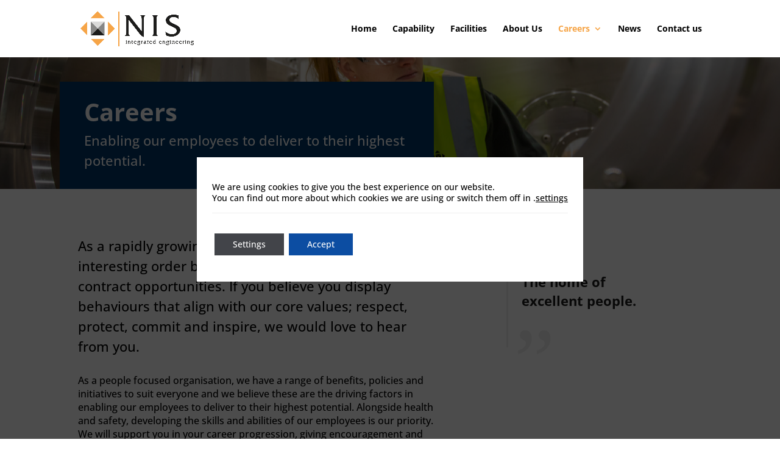

--- FILE ---
content_type: text/css
request_url: https://nisltd.com/wp-content/et-cache/69/et-divi-dynamic-tb-31-69-late.css?ver=1765419490
body_size: -159
content:
@font-face{font-family:ETmodules;font-display:block;src:url(//nisltd.com/wp-content/themes/Divi/core/admin/fonts/modules/social/modules.eot);src:url(//nisltd.com/wp-content/themes/Divi/core/admin/fonts/modules/social/modules.eot?#iefix) format("embedded-opentype"),url(//nisltd.com/wp-content/themes/Divi/core/admin/fonts/modules/social/modules.woff) format("woff"),url(//nisltd.com/wp-content/themes/Divi/core/admin/fonts/modules/social/modules.ttf) format("truetype"),url(//nisltd.com/wp-content/themes/Divi/core/admin/fonts/modules/social/modules.svg#ETmodules) format("svg");font-weight:400;font-style:normal}

--- FILE ---
content_type: text/css
request_url: https://nisltd.com/wp-content/themes/Your-Generated-Divi-child-theme-template-by-DiviCake/style.css?ver=4.27.5
body_size: -147
content:
/*======================================
Theme Name: NIS Ltd
Theme URI: https://divicake.com/
Description: Theme for NIS Ltd
Version: 1.0
Author: Forepoint
Author URI: https://forepoint.co.uk
Template: Divi
======================================*/


/* You can add your own CSS styles here. Use !important to overwrite styles if needed. */



--- FILE ---
content_type: text/css
request_url: https://nisltd.com/wp-content/et-cache/69/et-core-unified-69.min.css?ver=1765419490
body_size: 666
content:
.et-fixed-header #logo{content:url(https://nisltd.com/wp-content/uploads/2022/01/NIS-landscape-logo.png)}h3{font-size:22px}.job-description h3{margin-top:1.6rem}.job-description ul{padding-bottom:0}.forepoint a{text-decoration:underline;color:white}.forepoint a:hover{color:#00FFFF}sub,sup{font-size:0.6em}a{text-decoration:underline}header .mobile_menu_bar:before{color:#000000}.pa-blog-equal-height .pa-auto-height{height:auto!important}.pa-blog-equal-height .pa-auto-margin{margin-top:20px!important}@media screen and (max-width:980px){#footer-primary-menu .et_pb_menu__menu,#footer-menu .et_pb_menu__menu{display:block}#footer-primary-menu .mobile_menu_bar,#footer-menu .mobile_menu_bar{display:none}}@media screen and (min-width:981px){#footer-primary-menu ul,#footer-menu ul{display:block}}#footer-primary-menu ul.sub-menu{visibility:hidden;display:none}#footer-primary-menu .et-menu .menu-item-has-children>a:first-child:after{content:""}blockquote{border-left:3px solid;border-color:#efefef!important;font-size:22px;margin:0 2.5em 2.5em 2.5em;padding:2.75em 0 2.75em 1em;line-height:1.45;position:relative;color:#1C1C1B}blockquote:before{font-family:Georgia,serif;display:block;padding-left:10px;content:"\201C";font-size:150px;position:absolute;left:0px;top:-45px;color:#efefef}blockquote:after{font-family:Georgia,serif;display:block;padding-left:10px;content:"\201D";font-size:150px;position:absolute;left:0px;bottom:-130px;color:#efefef}.et_pb_with_background blockquote:before,.et_pb_with_background blockquote:after{color:#fff}.et_pb_with_background blockquote{border-color:#fff!important}@media screen and (max-width:981px){blockquote{margin:0 1em 0 1em;font-size:16px}blockquote:before{font-size:100px;top:-30px}blockquote:after{font-size:100px;bottom:-85px}}blockquote cite{color:#999999;font-size:14px;display:block;margin-top:5px}blockquote cite:before{content:"\2014 \2009"}.post-content-inner{padding-top:0.7em!important;padding-bottom:0.7em!important}.et_button_no_icon .et_pb_button,.et_button_no_icon .et_pb_button:hover{padding:0.6em 2.2em!important}.et-l .et-l--post .et_builder_inner_content .et_pb_row{width:100%}.et-l .et-l--post .et_builder_inner_content .et_pb_section{margin:0;padding:0}body .gform_wrapper .gform_footer input[type=submit]{color:#013668;font-weight:bold;background-color:#F4A229;border:none;padding:0.6em 2.2em!important;font-size:16px}body .gform_wrapper .gform_footer input[type=submit]:hover{background-color:#f49200}@media only screen and (max-width:400px){.two-columns .et_pb_column{width:50%!important}}@media only screen and (min-width:401px) and (max-width:980px){.two-columns .et_pb_column{width:33%!important}}.footer-links a{color:white}.wp-pagenavi{float:right}.wp-pagenavi a,.wp-pagenavi span{padding:0.3em 0.8em!important;color:#333333;line-height:2em;background:#eeeeee;transition:all .5s}.wp-pagenavi span.current{color:#ffffff!important;background:#333333!important}.wp-pagenavi a:hover{color:#ffffff!important;background:#333333!important}.wp-pagenavi .pages{background:none}.wp-pagenavi a,.wp-pagenavi span{border:none}

--- FILE ---
content_type: text/css
request_url: https://nisltd.com/wp-content/et-cache/69/et-core-unified-tb-31-deferred-69.min.css?ver=1765419490
body_size: 216
content:
.et_pb_section_0_tb_footer.et_pb_section{background-color:#013668!important}.et_pb_image_0_tb_footer{max-width:200px;text-align:left;margin-left:0}.et_pb_menu_0_tb_footer.et_pb_menu{border-left-width:1px;border-left-color:#FFFFFF}.et_pb_menu_0_tb_footer,.et_pb_menu_1_tb_footer{padding-left:20px}.et_pb_menu_0_tb_footer.et_pb_menu .nav li ul,.et_pb_menu_0_tb_footer.et_pb_menu .et_mobile_menu,.et_pb_menu_0_tb_footer.et_pb_menu .et_mobile_menu ul,.et_pb_menu_1_tb_footer.et_pb_menu .nav li ul,.et_pb_menu_1_tb_footer.et_pb_menu .et_mobile_menu,.et_pb_menu_1_tb_footer.et_pb_menu .et_mobile_menu ul{background-color:#ffffff!important}.et_pb_menu_0_tb_footer .et_pb_menu_inner_container>.et_pb_menu__logo-wrap,.et_pb_menu_0_tb_footer .et_pb_menu__logo-slot,.et_pb_menu_1_tb_footer .et_pb_menu_inner_container>.et_pb_menu__logo-wrap,.et_pb_menu_1_tb_footer .et_pb_menu__logo-slot{width:auto;max-width:100%}.et_pb_menu_0_tb_footer .et_pb_menu_inner_container>.et_pb_menu__logo-wrap .et_pb_menu__logo img,.et_pb_menu_0_tb_footer .et_pb_menu__logo-slot .et_pb_menu__logo-wrap img,.et_pb_menu_1_tb_footer .et_pb_menu_inner_container>.et_pb_menu__logo-wrap .et_pb_menu__logo img,.et_pb_menu_1_tb_footer .et_pb_menu__logo-slot .et_pb_menu__logo-wrap img{height:auto;max-height:none}.et_pb_menu_0_tb_footer .mobile_nav .mobile_menu_bar:before,.et_pb_menu_0_tb_footer .et_pb_menu__icon.et_pb_menu__search-button,.et_pb_menu_0_tb_footer .et_pb_menu__icon.et_pb_menu__close-search-button,.et_pb_menu_0_tb_footer .et_pb_menu__icon.et_pb_menu__cart-button,.et_pb_menu_1_tb_footer .mobile_nav .mobile_menu_bar:before,.et_pb_menu_1_tb_footer .et_pb_menu__icon.et_pb_menu__search-button,.et_pb_menu_1_tb_footer .et_pb_menu__icon.et_pb_menu__close-search-button,.et_pb_menu_1_tb_footer .et_pb_menu__icon.et_pb_menu__cart-button{color:#1c1c1b}.et_pb_menu_1_tb_footer.et_pb_menu ul li a{color:#cccccc!important}.et_pb_menu_1_tb_footer.et_pb_menu{border-left-width:1px;border-left-color:#cccccc}.et_pb_text_1_tb_footer{font-size:14px}.et_pb_section_1_tb_footer.et_pb_section{padding-top:0px;padding-bottom:0px;background-color:#013668!important}.et_pb_text_2_tb_footer{padding-bottom:2px!important}.et_pb_text_3_tb_footer{font-size:12px;padding-bottom:2px!important}.et_pb_social_media_follow .et_pb_social_media_follow_network_1_tb_footer .icon:before{font-size:29px;line-height:58px;height:58px;width:58px}.et_pb_social_media_follow .et_pb_social_media_follow_network_1_tb_footer .icon{height:58px;width:58px}.et_pb_social_media_follow .et_pb_social_media_follow_network_2_tb_footer .icon:before{font-size:40px;line-height:80px;height:80px;width:80px}.et_pb_social_media_follow .et_pb_social_media_follow_network_2_tb_footer .icon{height:80px;width:80px}.et_pb_social_media_follow_0_tb_footer li a.icon:before{font-size:32px;line-height:64px;height:64px;width:64px}.et_pb_social_media_follow_0_tb_footer li a.icon{height:64px;width:64px}@media only screen and (max-width:980px){.et_pb_image_0_tb_footer .et_pb_image_wrap img{width:auto}.et_pb_menu_0_tb_footer.et_pb_menu{border-left-width:1px;border-left-color:#FFFFFF}.et_pb_menu_1_tb_footer.et_pb_menu{border-left-width:1px;border-left-color:#cccccc}}@media only screen and (max-width:767px){.et_pb_image_0_tb_footer .et_pb_image_wrap img{width:auto}.et_pb_menu_0_tb_footer.et_pb_menu{border-left-width:1px;border-left-color:#FFFFFF}.et_pb_menu_1_tb_footer.et_pb_menu{border-left-width:1px;border-left-color:#cccccc}}

--- FILE ---
content_type: text/css
request_url: https://nisltd.com/wp-content/et-cache/69/et-divi-dynamic-tb-31-69-late.css
body_size: -124
content:
@font-face{font-family:ETmodules;font-display:block;src:url(//nisltd.com/wp-content/themes/Divi/core/admin/fonts/modules/social/modules.eot);src:url(//nisltd.com/wp-content/themes/Divi/core/admin/fonts/modules/social/modules.eot?#iefix) format("embedded-opentype"),url(//nisltd.com/wp-content/themes/Divi/core/admin/fonts/modules/social/modules.woff) format("woff"),url(//nisltd.com/wp-content/themes/Divi/core/admin/fonts/modules/social/modules.ttf) format("truetype"),url(//nisltd.com/wp-content/themes/Divi/core/admin/fonts/modules/social/modules.svg#ETmodules) format("svg");font-weight:400;font-style:normal}